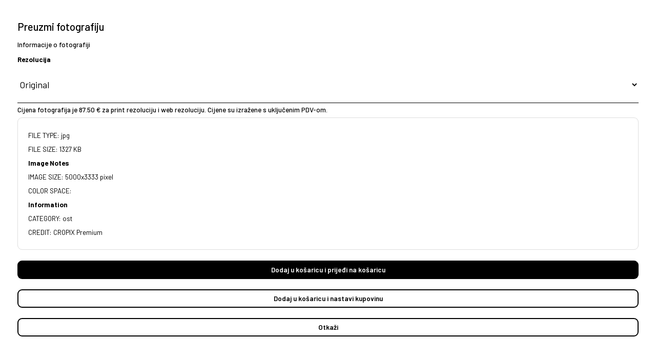

--- FILE ---
content_type: text/html; charset=UTF-8
request_url: https://cropix.hr/modal-fotografija.php?mediaID=2360665
body_size: 979
content:
	
<!doctype html>
<html lang="hr" class="modalHtml">
<head>
<link rel="stylesheet" href=/assets/css/style.css?ver=693">
<link rel="preconnect" href="https://fonts.googleapis.com">
<link rel="preconnect" href="https://fonts.gstatic.com" crossorigin>
<link href="https://fonts.googleapis.com/css2?family=Barlow:wght@300;400;500;600;700&display=swap" rel="stylesheet">

<script type="text/javascript" src="/assets/js/jquery.js"></script>
<script type="text/javascript" src="/assets/js/plugins.js?ver=463"></script>
<!--[if lt IE 9]>
<script src="//html5shiv.googlecode.com/svn/trunk/html5.js"></script>
<![endif]-->
</head>
	        <body class="modalBody">

            <div class="modalInner">
                <div class="downloadFirst">
                    <h3>Preuzmi fotografiju</h3>
                    
                    <h5>Informacije o fotografiji</h5>
                    
                    <strong>Rezolucija</strong>
                    
                    <select id="web" name="web">
                        <option value="N">
                            Original
                        </option>
                        <option value="Y">
                            WEB (1500px)
                        </option>
                    </select>
                    <br>
                    <div style="margin-top:5px">
                                            <h5>Cijena fotografija je 87.50 € za print rezoluciju i web rezoluciju. Cijene su izražene s uključenim PDV-om.</h5>
                                            </div>
                    <p class="border">
                        <span>FILE TYPE: jpg</span>
                        <span>FILE SIZE: 1327 KB</span>
                        
                        <span><strong>Image Notes</strong></span>
                        <span>IMAGE SIZE: 5000x3333 pixel</span>
                        <span>COLOR SPACE: </span>
                        
                        <span><strong>Information</strong></span>
                        <span>CATEGORY: ost</span>                        <span>CREDIT: CROPIX Premium</span>                    </p>
                                            <a href="#" onclick="ajax_add_to_cart_media('2360665',document.getElementById('web').value);parent.document.location='kosarica.php'" class="btnKosarica">Dodaj u košaricu i prijeđi na košaricu</a><!-- sakriti registriranom korisniku -->

                        <a href="#" onclick="ajax_add_to_cart_media('2360665',document.getElementById('web').value);parent.document.location='foto.php?mediaID=2360665&gid=184912'" class="btnDodaj">Dodaj u košaricu i nastavi kupovinu</a><!-- sakriti registriranom korisniku -->
                        
                    <a href="#" onclick="parent.document.location='foto.php?mediaID=2360665&gid=184912'" class="btnOtkazi">Otkaži</a>
                </div>
                    
                <div class="downloadSecond">
                    <div class="hvala">
                        <div class="hvalaInner">
                            <img src="/assets/img/check.svg" alt="hvala" />
                            <h4>Hvala vam!</h4>
                        </div>
                    </div>
                    
                    <a href="#" onclick="parent.document.location='profil.php'" class="btnPovijest">Povijest preuzimanja</a>
                    
                    <a href="#" class="btnZatvori" onclick="parent.document.location='foto.php?mediaID=2360665&gid=184912'">Zatvori</a>
                </div>
            </div>

        <script type="text/javascript" src="/assets/js/jquery.js"></script>
        <script type="text/javascript" src="/assets/js/functions.js"></script>

        </body>
        </html>

--- FILE ---
content_type: text/javascript
request_url: https://cropix.hr/assets/js/plugins.js?ver=463
body_size: 9768
content:
/*
* plugins.js
*/

var ddPlugins = {
	touch: false
};
if ("ontouchstart" in document.documentElement){ddPlugins.touch = true;}

//cookies
(function ($) { $.cookies = function (action, name, value, days) { var set = function (e, t, n) { if (n) { var r = new Date(); r.setTime(r.getTime() + n * 24 * 60 * 60 * 1e3); var i = "; expires=" + r.toGMTString(); } else { var i = ""; } document.cookie = e + "=" + t + i + "; path=/"; }; var get = function (e) { var e = e + "="; var t = document.cookie.split(";"); for (var n = 0; n < t.length; n++) { var r = t[n]; while (r.charAt(0) == " ") r = r.substring(1, r.length); if (r.indexOf(e) == 0) return r.substring(e.length, r.length); } return null; }; var remove = function (e) { set(e, "", -1); }; if (action) { eval(action + '("' + name + '","' + value + '","' + days + '")'); } }; })(jQuery);
//url parameters
(function(e){e.urlparams=function(e){var t=[];var n=function(e){var n=window.location.href.slice(window.location.href.indexOf("?")+1).split("&");for(var r=0;r<n.length;r++){param=n[r].split("=");t.push(param[0]);t[param[0]]=param[1]}return t};return n()[e]}})(jQuery);
//external
(function (e) { e.external = function () { var t = window.location.hostname; t = t.replace("www.", "").toLowerCase(); e("a").each(function () { var n = e(this).attr("href"); n = n ? n.toLowerCase() : ""; if (n.indexOf("http://") != -1 && n.indexOf(t) == -1) { e(this).attr("target", "_blank"); e(this).addClass("external"); } }); }; })(jQuery);
// showhide
(function(e){e.fn.showhide=function(t){var n={on:"over",target:"",relation:"",classname:"over",effect:"fade",speed:250,single:true};var t=e.extend(n,t);var r=[];var i=function(n,r){e(n).addClass(t.classname);if(t.effect=="fade"){e(r).fadeIn(t.speed,"jump")}else{e(r).slideDown(t.speed,"jump")}};var s=function(n,r){e(n).removeClass(t.classname);if(t.effect=="fade"){e(r).fadeOut(t.speed,"jump")}else{e(r).slideUp(t.speed,"jump")}};var o=function(n){var r;switch(t.relation){case"child":r=e(n).children(t.target);break;case"parent":r=e(n).parent().find(t.target);break;case"sibling":r=e(n).siblings(t.target);break;case"descendant":r=e(n).find(t.target);break;default:r=t.target}return r};return this.each(function(){var n=this;var u=o(this);r.push([n,u]);if(t.on=="over"){e(n).hover(function(e){i(this,u)},function(e){s(this,u)})}else{e(n).click(function(o){o.preventDefault();if(e(u).is(":visible")){s(this,u)}else{if(t.single){e(r).each(function(e){if(n!=r[e][0])s(r[e][0],r[e][1])})}i(this,u)}})}})}})(jQuery);
// menu
(function(e){e.menu=function(t){var n={origin:"#menu",id:"menu_touch",collapsed:"collapsed",expanded:"expanded"};var t=e.extend(n,t);var r=e(t.origin);var i=e('<nav id="'+t.id+'" />').html(r.html());var s=e(i).find("ul:first");var o=e(s).find("li");var u=e("<span id='toggle_menu'><span class='menu_icon'></span></span>").prependTo(i)
.click(function(){if(e(s).is(":visible")){e(s).hide(),e(this).addClass("ddnav_noactive").removeClass("ddnav_active")}else{e(s).show(),e(this).addClass("ddnav_active").removeClass("ddnav_noactive")}});var a=function(){var n=e(t.origin).is(":visible");if(!n){if(e("#"+t.id).length<1)e(i).prependTo("body");i.show()}else{i.hide()}};a();e(window).resize(function(){a()});o.each(function(){if(e(this).children("ul").length>0){var n=e(this).children("ul");var r=e('<span class="'+t.collapsed+'" />').prependTo(this).click(function(){if(e(n).is(":visible")){e(n).hide();e(this).addClass(t.collapsed).removeClass(t.expanded)}else{e(n).show();e(this).addClass(t.expanded).removeClass(t.collapsed)}})}})}})(jQuery);
// modal
(function(e){ddPlugins.modal={outer:{},adjust:function(){},close:function(){}};e.fn.modal=function(t){var n={id:"modal",preloader:"preloader",loading:"Loading...",error:"There has been a problem with your request, please click outside this window to close it.",width:0,height:0,closetext:"",caption:"",preserve:true,flash:"flash",onopen:function(){},onclose:function(){}};var t=e.extend(n,t);var r,i;var s,o,u,a;var f,l,c,h;var p,d;var v=function(){ddPlugins.modal.close();s=e(window).width();o=e(document).height();wh=e(window).height();u=e(window).width()/2;a=e(window).height()/2;f=e('<div id="'+t.id+'"></div>').appendTo("body").css({width:s,height:o,position:"absolute",top:"0",left:"0","z-index":"1000000"}).click(function(){b()});l=e('<div id="'+t.id+'_content"></div>').appendTo("body").css({visibility:"hidden",position:"absolute",top:"-10000px",left:"-10000px"});c=e('<div id="'+t.id+'_inner"></div>').appendTo(l).css({overflow:"hidden",height:"100%"});if(t.caption!=""){h=e('<div id="'+t.id+'_caption">'+t.caption+"</div>").appendTo(l)}closer=e('<small id="'+t.id+'_close">'+t.closetext+"</small>").appendTo(l).click(function(){b()});ddPlugins.modal.outer=l;ddPlugins.modal.close=function(){b()};ddPlugins.modal.adjust=function(){m()}};var m=function(){var n=60;if(t.width!=0){e(l).width(t.width)}if(e(l).width()>s-n){e(l).width(s-n);if(i!="iframe")e(c).css("overflow-x","auto")}if(t.height!=0){e(l).height(t.height)}if(e(l).height()>wh-n){e(l).height(wh-n);if(i!="iframe")e(c).css("overflow-y","auto");e(c).height(e(c).height()-e(h).outerHeight())}g()};var g=function(){var t=u-e(l).outerWidth()/2;var n=a-e(l).outerHeight()/2;e(l).css({left:t,top:n})};var y=function(){t.onopen();m();e(l).css({"text-align":"left","float":"left",position:"fixed","z-index":"1000001",visibility:"visible",display:"none"}).fadeIn("fast")};var b=function(){if(t.preserve)e(r).appendTo(p).css("display",d);e(f).remove();e(l).remove();t.onclose()};return this.each(function(){r=this;i=r.tagName.toLowerCase();if(i=="a"){e(r).modallinks(t)}else{if(t.preserve){p=e(r).parent();d=e(r).css("display")}v();e(r).appendTo(c).show();if(i=="img")e(c).find("img").css({display:"block",height:"auto",width:"100%"});y()}})}})(jQuery);
(function(e){e.fn.modallinks=function(t){var n={id:"modal",preloader:"preloader",loading:"Loading...",error:"There has been a problem with your request, please click outside this window to close it.",width:0,height:0,closetext:"",caption:"",opacity:.5,preserve:true,flash:"flash",onopen:function(){},onclose:function(){}};var t=e.extend(n,t);var r=false;var i=function(n){var r,i;var c,h,p;s();r=e(n).attr("href");i=o(r);p=t.caption!=""?t.caption:e(n).attr("title");c=e(n).attr("data-width");h=e(n).attr("data-height");t.caption=p!=""?p:"";t.width=c!=""?c:t.width>0?t.width:0;t.height=h!=""?h:t.height>0?t.height:0;if(e(n).hasClass(t.flash)){f(r)}else{if(r.substring(0,1)=="#"){u(r)}else if(i==".jpg"||i==".jpeg"||i==".gif"||i==".png"||i==".bmp"){a(r)}else{l(r)}}};var s=function(n){ddPlugins.modal.close();e('<div id="'+t.preloader+'">'+t.loading+"</div>").modal()};var o=function(e){return e.substr(e.lastIndexOf(".")).toLowerCase()};var u=function(t){var n=e(t);r=true;c(n)};var a=function(t){var n=new Image;n.src=t+"?"+(new Date).getTime()+" ="+(new Date).getTime();e(n).error(function(){h()});n.onload=function(){c(n);n.onload=function(){}}};var f=function(e){var t='<object width="100%" height="100%"><param name="allowfullscreen" value="true" /><param name="allowscriptaccess" value="always" /><param name="movie" value="'+e+'" /><embed src="'+e+'" type="application/x-shockwave-flash" allowfullscreen="true" allowscriptaccess="always" width="100%" height="100%"></embed></object>';c(t)};var l=function(e){var t='<iframe frameborder="0" scrolling="auto" style="width:100%;height:100%" src="'+e+'" />';c(t)};var c=function(n){ddPlugins.modal.close();e(n).modal(t)};var h=function(n){ddPlugins.modal.close();e("<div>"+t.error+"</div>").modal()};return this.click(function(e){e.preventDefault();i(this)})}})(jQuery);
(function(e){e.fn.gallery=function(t){var n={id:"modal",preloader:"preloader",loading:"Loading...",error:"There has been a problem with your request.",width:0,height:0,closetext:"",caption:"",opacity:.5,preserve:true,flash:"flash",onopen:function(){},onclose:function(){},next:"",prev:""};var t=e.extend(n,t);var r=this;var i=e(r).length;var s=function(n){var s=e(r).index(n);var o=e('<span class="controls"></span>').appendTo(ddPlugins.modal.outer);if(s>0){var u=e(r).get(s-1);e('<small class="prev">'+t.prev+"</small>").appendTo(o).click(function(){ddPlugins.modal.close();e(u).trigger("click")})}if(s<i-1){var a=e(r).get(s+1);e('<small class="next">'+t.next+"</small>").appendTo(o).click(function(){ddPlugins.modal.close();e(a).trigger("click")})}var f=e('<small class="counter">'+(s+1)+"/"+i+"</small>").appendTo(ddPlugins.modal.outer)};return e(this).each(function(){var n=this;t.onopen=function(){s(n)};e(this).modallinks(t)})}})(jQuery);
// dd modal košarica
(function(e){ddPlugins.ddmodal={outer:{},adjust:function(){},close:function(){}};e.fn.ddmodal=function(t){var n={id:"ddmodal",preloader:"preloader",loading:"Loading...",error:"There has been a problem with your request, please click outside this window to close it.",width:0,height:0,closetext:"",caption:"",preserve:true,flash:"flash",onopen:function(){},onclose:function(){}};var t=e.extend(n,t);var r,i;var s,o,u,a;var f,l,c,h;var p,d;var v=function(){ddPlugins.ddmodal.close();s=e(window).width();o=e(document).height();wh=e(window).height();u=e(window).width()/2;a=e(window).height()/2;f=e('<div id="'+t.id+'"></div>').appendTo("body").css({width:s,height:o,position:"absolute",top:"0",left:"0","z-index":"1000000"}).click(function(){b()});l=e('<div id="'+t.id+'_content"></div>').appendTo("body").css({visibility:"hidden",position:"absolute",top:"-10000px",left:"-10000px"});c=e('<div id="'+t.id+'_inner"></div>').appendTo(l).css({overflow:"hidden",height:"100%"});if(t.caption!=""){h=e('<div id="'+t.id+'_caption">'+t.caption+"</div>").appendTo(l)}closer=e('<small id="'+t.id+'_close">'+t.closetext+"</small>").appendTo(l).click(function(){b()});ddPlugins.ddmodal.outer=l;ddPlugins.ddmodal.close=function(){b()};ddPlugins.ddmodal.adjust=function(){m()}};var m=function(){var n=60;if(t.width!=0){e(l).width(t.width)}if(e(l).width()>s-n){e(l).width(s-n);if(i!="iframe")e(c).css("overflow-x","auto")}if(t.height!=0){e(l).height(t.height)}if(e(l).height()>wh-n){e(l).height(wh-n);if(i!="iframe")e(c).css("overflow-y","auto");e(c).height(e(c).height()-e(h).outerHeight())}g()};var g=function(){var t=u-e(l).outerWidth()/2;var n=a-e(l).outerHeight()/2;e(l).css({left:t,top:n})};var y=function(){t.onopen();m();e(l).css({"text-align":"left","float":"left",position:"fixed","z-index":"1000001",visibility:"visible",display:"none"}).fadeIn("fast")};var b=function(){if(t.preserve)e(r).appendTo(p).css("display",d);e(f).remove();e(l).remove();t.onclose()};return this.each(function(){r=this;i=r.tagName.toLowerCase();if(i=="a"){e(r).ddmodallinks(t)}else{if(t.preserve){p=e(r).parent();d=e(r).css("display")}v();e(r).appendTo(c).show();if(i=="img")e(c).find("img").css({display:"block",height:"auto",width:"100%"});y()}})}})(jQuery);
(function(e){e.fn.ddmodallinks=function(t){var n={id:"ddmodal",preloader:"preloader",loading:"Loading...",error:"There has been a problem with your request, please click outside this window to close it.",width:0,height:0,closetext:"",caption:"",opacity:.5,preserve:true,flash:"flash",onopen:function(){},onclose:function(){}};var t=e.extend(n,t);var r=false;var i=function(n){var r,i;var c,h,p;s();r=e(n).attr("href");i=o(r);p=t.caption!=""?t.caption:e(n).attr("title");c=e(n).attr("data-width");h=e(n).attr("data-height");t.caption=p!=""?p:"";t.width=c!=""?c:t.width>0?t.width:0;t.height=h!=""?h:t.height>0?t.height:0;if(e(n).hasClass(t.flash)){f(r)}else{if(r.substring(0,1)=="#"){u(r)}else if(i==".jpg"||i==".jpeg"||i==".gif"||i==".png"||i==".bmp"){a(r)}else{l(r)}}};var s=function(n){ddPlugins.ddmodal.close();e('<div id="'+t.preloader+'">'+t.loading+"</div>").ddmodal()};var o=function(e){return e.substr(e.lastIndexOf(".")).toLowerCase()};var u=function(t){var n=e(t);r=true;c(n)};var a=function(t){var n=new Image;n.src=t+"?"+(new Date).getTime()+" ="+(new Date).getTime();e(n).error(function(){h()});n.onload=function(){c(n);n.onload=function(){}}};var f=function(e){var t='<object width="100%" height="100%"><param name="allowfullscreen" value="true" /><param name="allowscriptaccess" value="always" /><param name="movie" value="'+e+'" /><embed src="'+e+'" type="application/x-shockwave-flash" allowfullscreen="true" allowscriptaccess="always" width="100%" height="100%"></embed></object>';c(t)};var l=function(e){var t='<iframe frameborder="0" scrolling="auto" style="width:100%;height:100%" src="'+e+'" />';c(t)};var c=function(n){ddPlugins.ddmodal.close();e(n).ddmodal(t)};var h=function(n){ddPlugins.ddmodal.close();e("<div>"+t.error+"</div>").ddmodal()};return this.click(function(e){e.preventDefault();i(this)})}})(jQuery);
(function(e){e.fn.gallery=function(t){var n={id:"ddmodal",preloader:"preloader",loading:"Loading...",error:"There has been a problem with your request.",width:0,height:0,closetext:"",caption:"",opacity:.5,preserve:true,flash:"flash",onopen:function(){},onclose:function(){},next:"",prev:""};var t=e.extend(n,t);var r=this;var i=e(r).length;var s=function(n){var s=e(r).index(n);var o=e('<span class="controls"></span>').appendTo(ddPlugins.ddmodal.outer);if(s>0){var u=e(r).get(s-1);e('<small class="prev">'+t.prev+"</small>").appendTo(o).click(function(){ddPlugins.ddmodal.close();e(u).trigger("click")})}if(s<i-1){var a=e(r).get(s+1);e('<small class="next">'+t.next+"</small>").appendTo(o).click(function(){ddPlugins.ddmodal.close();e(a).trigger("click")})}var f=e('<small class="counter">'+(s+1)+"/"+i+"</small>").appendTo(ddPlugins.ddmodal.outer)};return e(this).each(function(){var n=this;t.onopen=function(){s(n)};e(this).ddmodallinks(t)})}})(jQuery);
// user modal registration
(function(e){ddPlugins.usermodal={outer:{},adjust:function(){},close:function(){}};e.fn.usermodal=function(t){var n={id:"usermodal",preloader:"preloader",loading:"Loading...",error:"There has been a problem with your request, please click outside this window to close it.",width:0,height:0,closetext:"",caption:"",preserve:true,flash:"flash",onopen:function(){},onclose:function(){}};var t=e.extend(n,t);var r,i;var s,o,u,a;var f,l,c,h;var p,d;var v=function(){ddPlugins.usermodal.close();s=e(window).width();o=e(document).height();wh=e(window).height();u=e(window).width()/2;a=e(window).height()/2;f=e('<div id="'+t.id+'"></div>').appendTo("body").css({width:s,height:o,position:"absolute",top:"0",left:"0","z-index":"1000000"}).click(function(){b()});l=e('<div id="'+t.id+'_content"></div>').appendTo("body").css({visibility:"hidden",position:"absolute",top:"-10000px",left:"-10000px"});c=e('<div id="'+t.id+'_inner"></div>').appendTo(l).css({overflow:"hidden",height:"100%"});if(t.caption!=""){h=e('<div id="'+t.id+'_caption">'+t.caption+"</div>").appendTo(l)}closer=e('<small id="'+t.id+'_close">'+t.closetext+"</small>").appendTo(l).click(function(){b()});ddPlugins.usermodal.outer=l;ddPlugins.usermodal.close=function(){b()};ddPlugins.usermodal.adjust=function(){m()}};var m=function(){var n=60;if(t.width!=0){e(l).width(t.width)}if(e(l).width()>s-n){e(l).width(s-n);if(i!="iframe")e(c).css("overflow-x","auto")}if(t.height!=0){e(l).height(t.height)}if(e(l).height()>wh-n){e(l).height(wh-n);if(i!="iframe")e(c).css("overflow-y","auto");e(c).height(e(c).height()-e(h).outerHeight())}g()};var g=function(){var t=u-e(l).outerWidth()/2;var n=a-e(l).outerHeight()/2;e(l).css({left:t,top:n})};var y=function(){t.onopen();m();e(l).css({"text-align":"left","float":"left",position:"fixed","z-index":"1000001",visibility:"visible",display:"none"}).fadeIn("fast")};var b=function(){if(t.preserve)e(r).appendTo(p).css("display",d);e(f).remove();e(l).remove();t.onclose()};return this.each(function(){r=this;i=r.tagName.toLowerCase();if(i=="a"){e(r).usermodallinks(t)}else{if(t.preserve){p=e(r).parent();d=e(r).css("display")}v();e(r).appendTo(c).show();if(i=="img")e(c).find("img").css({display:"block",height:"auto",width:"100%"});y()}})}})(jQuery);
(function(e){e.fn.usermodallinks=function(t){var n={id:"usermodal",preloader:"preloader",loading:"Loading...",error:"There has been a problem with your request, please click outside this window to close it.",width:0,height:0,closetext:"",caption:"",opacity:.5,preserve:true,flash:"flash",onopen:function(){},onclose:function(){}};var t=e.extend(n,t);var r=false;var i=function(n){var r,i;var c,h,p;s();r=e(n).attr("href");i=o(r);p=t.caption!=""?t.caption:e(n).attr("title");c=e(n).attr("data-width");h=e(n).attr("data-height");t.caption=p!=""?p:"";t.width=c!=""?c:t.width>0?t.width:0;t.height=h!=""?h:t.height>0?t.height:0;if(e(n).hasClass(t.flash)){f(r)}else{if(r.substring(0,1)=="#"){u(r)}else if(i==".jpg"||i==".jpeg"||i==".gif"||i==".png"||i==".bmp"){a(r)}else{l(r)}}};var s=function(n){ddPlugins.usermodal.close();e('<div id="'+t.preloader+'">'+t.loading+"</div>").usermodal()};var o=function(e){return e.substr(e.lastIndexOf(".")).toLowerCase()};var u=function(t){var n=e(t);r=true;c(n)};var a=function(t){var n=new Image;n.src=t+"?"+(new Date).getTime()+" ="+(new Date).getTime();e(n).error(function(){h()});n.onload=function(){c(n);n.onload=function(){}}};var f=function(e){var t='<object width="100%" height="100%"><param name="allowfullscreen" value="true" /><param name="allowscriptaccess" value="always" /><param name="movie" value="'+e+'" /><embed src="'+e+'" type="application/x-shockwave-flash" allowfullscreen="true" allowscriptaccess="always" width="100%" height="100%"></embed></object>';c(t)};var l=function(e){var t='<iframe frameborder="0" scrolling="auto" style="width:100%;height:100%" src="'+e+'" />';c(t)};var c=function(n){ddPlugins.usermodal.close();e(n).usermodal(t)};var h=function(n){ddPlugins.usermodal.close();e("<div>"+t.error+"</div>").usermodal()};return this.click(function(e){e.preventDefault();i(this)})}})(jQuery);
(function(e){e.fn.gallery=function(t){var n={id:"usermodal",preloader:"preloader",loading:"Loading...",error:"There has been a problem with your request.",width:0,height:0,closetext:"",caption:"",opacity:.5,preserve:true,flash:"flash",onopen:function(){},onclose:function(){},next:"",prev:""};var t=e.extend(n,t);var r=this;var i=e(r).length;var s=function(n){var s=e(r).index(n);var o=e('<span class="controls"></span>').appendTo(ddPlugins.usermodal.outer);if(s>0){var u=e(r).get(s-1);e('<small class="prev">'+t.prev+"</small>").appendTo(o).click(function(){ddPlugins.usermodal.close();e(u).trigger("click")})}if(s<i-1){var a=e(r).get(s+1);e('<small class="next">'+t.next+"</small>").appendTo(o).click(function(){ddPlugins.usermodal.close();e(a).trigger("click")})}var f=e('<small class="counter">'+(s+1)+"/"+i+"</small>").appendTo(ddPlugins.usermodal.outer)};return e(this).each(function(){var n=this;t.onopen=function(){s(n)};e(this).usermodallinks(t)})}})(jQuery);
// user modal login
(function(e){ddPlugins.usermodalLogin={outer:{},adjust:function(){},close:function(){}};e.fn.usermodalLogin=function(t){var n={id:"usermodalLogin",preloader:"preloader",loading:"Loading...",error:"There has been a problem with your request, please click outside this window to close it.",width:0,height:0,closetext:"",caption:"",preserve:true,flash:"flash",onopen:function(){},onclose:function(){}};var t=e.extend(n,t);var r,i;var s,o,u,a;var f,l,c,h;var p,d;var v=function(){ddPlugins.usermodalLogin.close();s=e(window).width();o=e(document).height();wh=e(window).height();u=e(window).width()/2;a=e(window).height()/2;f=e('<div id="'+t.id+'"></div>').appendTo("body").css({width:s,height:o,position:"absolute",top:"0",left:"0","z-index":"1000000"}).click(function(){b()});l=e('<div id="'+t.id+'_content"></div>').appendTo("body").css({visibility:"hidden",position:"absolute",top:"-10000px",left:"-10000px"});c=e('<div id="'+t.id+'_inner"></div>').appendTo(l).css({overflow:"hidden",height:"100%"});if(t.caption!=""){h=e('<div id="'+t.id+'_caption">'+t.caption+"</div>").appendTo(l)}closer=e('<small id="'+t.id+'_close">'+t.closetext+"</small>").appendTo(l).click(function(){b()});ddPlugins.usermodalLogin.outer=l;ddPlugins.usermodalLogin.close=function(){b()};ddPlugins.usermodalLogin.adjust=function(){m()}};var m=function(){var n=60;if(t.width!=0){e(l).width(t.width)}if(e(l).width()>s-n){e(l).width(s-n);if(i!="iframe")e(c).css("overflow-x","auto")}if(t.height!=0){e(l).height(t.height)}if(e(l).height()>wh-n){e(l).height(wh-n);if(i!="iframe")e(c).css("overflow-y","auto");e(c).height(e(c).height()-e(h).outerHeight())}g()};var g=function(){var t=u-e(l).outerWidth()/2;var n=a-e(l).outerHeight()/2;e(l).css({left:t,top:n})};var y=function(){t.onopen();m();e(l).css({"text-align":"left","float":"left",position:"fixed","z-index":"1000001",visibility:"visible",display:"none"}).fadeIn("fast")};var b=function(){if(t.preserve)e(r).appendTo(p).css("display",d);e(f).remove();e(l).remove();t.onclose()};return this.each(function(){r=this;i=r.tagName.toLowerCase();if(i=="a"){e(r).usermodalLoginlinks(t)}else{if(t.preserve){p=e(r).parent();d=e(r).css("display")}v();e(r).appendTo(c).show();if(i=="img")e(c).find("img").css({display:"block",height:"auto",width:"100%"});y()}})}})(jQuery);
(function(e){e.fn.usermodalLoginlinks=function(t){var n={id:"usermodalLogin",preloader:"preloader",loading:"Loading...",error:"There has been a problem with your request, please click outside this window to close it.",width:0,height:0,closetext:"",caption:"",opacity:.5,preserve:true,flash:"flash",onopen:function(){},onclose:function(){}};var t=e.extend(n,t);var r=false;var i=function(n){var r,i;var c,h,p;s();r=e(n).attr("href");i=o(r);p=t.caption!=""?t.caption:e(n).attr("title");c=e(n).attr("data-width");h=e(n).attr("data-height");t.caption=p!=""?p:"";t.width=c!=""?c:t.width>0?t.width:0;t.height=h!=""?h:t.height>0?t.height:0;if(e(n).hasClass(t.flash)){f(r)}else{if(r.substring(0,1)=="#"){u(r)}else if(i==".jpg"||i==".jpeg"||i==".gif"||i==".png"||i==".bmp"){a(r)}else{l(r)}}};var s=function(n){ddPlugins.usermodalLogin.close();e('<div id="'+t.preloader+'">'+t.loading+"</div>").usermodalLogin()};var o=function(e){return e.substr(e.lastIndexOf(".")).toLowerCase()};var u=function(t){var n=e(t);r=true;c(n)};var a=function(t){var n=new Image;n.src=t+"?"+(new Date).getTime()+" ="+(new Date).getTime();e(n).error(function(){h()});n.onload=function(){c(n);n.onload=function(){}}};var f=function(e){var t='<object width="100%" height="100%"><param name="allowfullscreen" value="true" /><param name="allowscriptaccess" value="always" /><param name="movie" value="'+e+'" /><embed src="'+e+'" type="application/x-shockwave-flash" allowfullscreen="true" allowscriptaccess="always" width="100%" height="100%"></embed></object>';c(t)};var l=function(e){var t='<iframe frameborder="0" scrolling="auto" style="width:100%;height:100%" src="'+e+'" />';c(t)};var c=function(n){ddPlugins.usermodalLogin.close();e(n).usermodalLogin(t)};var h=function(n){ddPlugins.usermodalLogin.close();e("<div>"+t.error+"</div>").usermodalLogin()};return this.click(function(e){e.preventDefault();i(this)})}})(jQuery);
(function(e){e.fn.gallery=function(t){var n={id:"usermodalLogin",preloader:"preloader",loading:"Loading...",error:"There has been a problem with your request.",width:0,height:0,closetext:"",caption:"",opacity:.5,preserve:true,flash:"flash",onopen:function(){},onclose:function(){},next:"",prev:""};var t=e.extend(n,t);var r=this;var i=e(r).length;var s=function(n){var s=e(r).index(n);var o=e('<span class="controls"></span>').appendTo(ddPlugins.usermodalLogin.outer);if(s>0){var u=e(r).get(s-1);e('<small class="prev">'+t.prev+"</small>").appendTo(o).click(function(){ddPlugins.usermodalLogin.close();e(u).trigger("click")})}if(s<i-1){var a=e(r).get(s+1);e('<small class="next">'+t.next+"</small>").appendTo(o).click(function(){ddPlugins.usermodalLogin.close();e(a).trigger("click")})}var f=e('<small class="counter">'+(s+1)+"/"+i+"</small>").appendTo(ddPlugins.usermodalLogin.outer)};return e(this).each(function(){var n=this;t.onopen=function(){s(n)};e(this).usermodalLoginlinks(t)})}})(jQuery);
// video modal
"use strict";var _typeof="function"==typeof Symbol&&"symbol"==typeof Symbol.iterator?function(t){return typeof t}:function(t){return t&&"function"==typeof Symbol&&t.constructor===Symbol&&t!==Symbol.prototype?"symbol":typeof t};!function(t){"function"==typeof define&&define.amd?define(["jquery"],t):"object"===("undefined"==typeof exports?"undefined":_typeof(exports))?module.exports=t(require("jquery")):t(jQuery)}(function(t){function o(t){var o="";for(var e in t)t.hasOwnProperty(e)&&null!==t[e]&&(o+=e+"="+t[e]+"&");return o.substr(0,o.length-1)}function e(t,e){return"https://www.youtube.com/embed/"+e+"?"+o(t)}function l(t,e){return"https://player.vimeo.com/video/"+e+"?"+o(t)}function i(t,o){return"youtube"===t.channel?e(t.youtube,o):"vimeo"===t.channel?l(t.vimeo,o):void 0}function n(t){var o=t.split(":"),e=Number(o[0]);return 100*Number(o[1])/e+"%"}function a(t,o){var e=i(t,o),l=n(t.ratio);return'\n\t\t\t\t\t<div class="'+t.classNames.modalVideo+'" tabindex="-1" role="dialog" aria-label="'+t.aria.openMessage+'">\n\t\t\t\t\t\t<div class="'+t.classNames.modalVideoBody+'">\n\t\t\t\t\t\t\t<div class="'+t.classNames.modalVideoInner+'">\n\t\t\t\t\t\t\t\t<div class="'+t.classNames.modalVideoIframeWrap+'" style="padding-bottom:'+l+'">\n\t\t\t\t\t\t\t\t\t<button class="'+t.classNames.modalVideoCloseBtn+' js-modal-video-dismiss-btn" aria-label="'+t.aria.dismissBtnMessage+"\"/>\n\t\t\t\t\t\t\t\t\t<iframe width='460' height='230' src=\""+e+"\" frameborder='0' allowfullscreen="+t.allowFullScreen+' tabindex="-1"/>\n\t\t\t\t\t\t\t\t</div>\n\t\t\t\t\t\t\t</div>\n\t\t\t\t\t\t</div>\n\t\t\t\t\t</div>\n\t\t\t'}var d={channel:"youtube",youtube:{autoplay:1,cc_load_policy:1,color:null,controls:1,disablekb:0,enablejsapi:0,end:null,fs:1,h1:null,iv_load_policy:1,list:null,listType:null,loop:0,modestbranding:null,origin:null,playlist:null,playsinline:null,rel:0,showinfo:1,start:0,wmode:"transparent",theme:"dark"},ratio:"16:9",vimeo:{api:!1,autopause:!0,autoplay:!0,byline:!0,callback:null,color:null,height:null,loop:!1,maxheight:null,maxwidth:null,player_id:null,portrait:!0,title:!0,width:null,xhtml:!1},allowFullScreen:!0,animationSpeed:300,classNames:{modalVideo:"modal-video",modalVideoClose:"modal-video-close",modalVideoBody:"modal-video-body",modalVideoInner:"modal-video-inner",modalVideoIframeWrap:"modal-video-movie-wrap",modalVideoCloseBtn:"modal-video-close-btn"},aria:{openMessage:"You just openned the modal video",dismissBtnMessage:"Close the modal by clicking here"}};t.fn.modalVideo=function(o){o=t.extend({},d,o),t(this).each(function(){t(this).data("video-id")||t(this).data("video-id",o.videoId)}),t(this).click(function(){var e=t(this),l=e.data("video-id"),i=a(o,l),n=t(i),d=n.find(".js-modal-video-dismiss-btn"),s=o.animationSpeed;t("body").append(n),n.focus(),n.on("click",function(){var l=t(this);l.addClass(o.classNames.modalVideoClose),l.off("click"),l.off("keydown"),d.off("click"),setTimeout(function(){l.remove(),e.focus()},s)}),d.on("click",function(){n.trigger("click")}),n.on("keydown",function(t){9===t.which&&(t.preventDefault(),n.is(":focus")?d.focus():(n.attr("aria-label",""),n.focus()))})})}});
//Lightbox v2.8.1 by Lokesh Dhakar | http://lokeshdhakar.com/projects/lightbox2/ | Copyright 2007, 2015 Lokesh Dhakar
//Released under the MIT license | https://github.com/lokesh/lightbox2/blob/master/LICENSE
!function(a,b){"function"==typeof define&&define.amd?define(["jquery"],b):"object"==typeof exports?module.exports=b(require("jquery")):a.lightbox=b(a.jQuery)}(this,function(a){function b(b){this.album=[],this.currentImageIndex=void 0,this.init(),this.options=a.extend({},this.constructor.defaults),this.option(b)}return b.defaults={albumLabel:"%1 / %2",alwaysShowNavOnTouchDevices:!1,fadeDuration:300,fitImagesInViewport:!0,positionFromTop:80,resizeDuration:500,showImageNumberLabel:!0,wrapAround:!1},b.prototype.option=function(b){a.extend(this.options,b)},b.prototype.imageCountLabel=function(a,b){return this.options.albumLabel.replace(/%1/g,a).replace(/%2/g,b)},b.prototype.init=function(){this.enable(),this.build()},b.prototype.enable=function(){var b=this;a("body").on("click","a[rel^=lightbox], area[rel^=lightbox], a[data-lightbox], area[data-lightbox]",function(c){return b.start(a(c.currentTarget)),!1})},b.prototype.build=function(){var b=this;a('<div id="lightboxOverlay" class="lightboxOverlay"></div><div id="lightbox" class="lightbox"><div class="lb-outerContainer"><div class="lb-container"><img class="lb-image" src="[data-uri]" /><div class="lb-nav"><a class="lb-prev" href="" ></a><a class="lb-next" href="" ></a></div><div class="lb-loader"><a class="lb-cancel"></a></div></div></div><div class="lb-dataContainer"><div class="lb-data"><div class="lb-details"><span class="lb-caption"></span><span class="lb-number"></span></div><div class="lb-closeContainer"><a class="lb-close"></a></div></div></div></div>').appendTo(a("body")),this.$lightbox=a("#lightbox"),this.$overlay=a("#lightboxOverlay"),this.$outerContainer=this.$lightbox.find(".lb-outerContainer"),this.$container=this.$lightbox.find(".lb-container"),this.containerTopPadding=parseInt(this.$container.css("padding-top"),10),this.containerRightPadding=parseInt(this.$container.css("padding-right"),10),this.containerBottomPadding=parseInt(this.$container.css("padding-bottom"),10),this.containerLeftPadding=parseInt(this.$container.css("padding-left"),10),this.$overlay.hide().on("click",function(){return b.end(),!1}),this.$lightbox.hide().on("click",function(c){return"lightbox"===a(c.target).attr("id")&&b.end(),!1}),this.$outerContainer.on("click",function(c){return"lightbox"===a(c.target).attr("id")&&b.end(),!1}),this.$lightbox.find(".lb-prev").on("click",function(){return 0===b.currentImageIndex?b.changeImage(b.album.length-1):b.changeImage(b.currentImageIndex-1),!1}),this.$lightbox.find(".lb-next").on("click",function(){return b.currentImageIndex===b.album.length-1?b.changeImage(0):b.changeImage(b.currentImageIndex+1),!1}),this.$lightbox.find(".lb-loader, .lb-close").on("click",function(){return b.end(),!1})},b.prototype.start=function(b){function c(a){d.album.push({link:a.attr("href"),title:a.attr("data-title")||a.attr("title")})}var d=this,e=a(window);e.on("resize",a.proxy(this.sizeOverlay,this)),a("select, object, embed").css({visibility:"hidden"}),this.sizeOverlay(),this.album=[];var f,g=0,h=b.attr("data-lightbox");if(h){f=a(b.prop("tagName")+'[data-lightbox="'+h+'"]');for(var i=0;i<f.length;i=++i)c(a(f[i])),f[i]===b[0]&&(g=i)}else if("lightbox"===b.attr("rel"))c(b);else{f=a(b.prop("tagName")+'[rel="'+b.attr("rel")+'"]');for(var j=0;j<f.length;j=++j)c(a(f[j])),f[j]===b[0]&&(g=j)}var k=e.scrollTop()+this.options.positionFromTop,l=e.scrollLeft();this.$lightbox.css({top:k+"px",left:l+"px"}).fadeIn(this.options.fadeDuration),this.changeImage(g)},b.prototype.changeImage=function(b){var c=this;this.disableKeyboardNav();var d=this.$lightbox.find(".lb-image");this.$overlay.fadeIn(this.options.fadeDuration),a(".lb-loader").fadeIn("slow"),this.$lightbox.find(".lb-image, .lb-nav, .lb-prev, .lb-next, .lb-dataContainer, .lb-numbers, .lb-caption").hide(),this.$outerContainer.addClass("animating");var e=new Image;e.onload=function(){var f,g,h,i,j,k,l;d.attr("src",c.album[b].link),f=a(e),d.width(e.width),d.height(e.height),c.options.fitImagesInViewport&&(l=a(window).width(),k=a(window).height(),j=l-c.containerLeftPadding-c.containerRightPadding-20,i=k-c.containerTopPadding-c.containerBottomPadding-140,c.options.maxWidth&&c.options.maxWidth<j&&(j=c.options.maxWidth),c.options.maxHeight&&c.options.maxHeight<j&&(i=c.options.maxHeight),(e.width>j||e.height>i)&&(e.width/j>e.height/i?(h=j,g=parseInt(e.height/(e.width/h),10),d.width(h),d.height(g)):(g=i,h=parseInt(e.width/(e.height/g),10),d.width(h),d.height(g)))),c.sizeContainer(d.width(),d.height())},e.src=this.album[b].link,this.currentImageIndex=b},b.prototype.sizeOverlay=function(){this.$overlay.width(a(window).width()).height(a(document).height())},b.prototype.sizeContainer=function(a,b){function c(){d.$lightbox.find(".lb-dataContainer").width(g),d.$lightbox.find(".lb-prevLink").height(h),d.$lightbox.find(".lb-nextLink").height(h),d.showImage()}var d=this,e=this.$outerContainer.outerWidth(),f=this.$outerContainer.outerHeight(),g=a+this.containerLeftPadding+this.containerRightPadding,h=b+this.containerTopPadding+this.containerBottomPadding;e!==g||f!==h?this.$outerContainer.animate({width:g,height:h},this.options.resizeDuration,"swing",function(){c()}):c()},b.prototype.showImage=function(){this.$lightbox.find(".lb-loader").stop(!0).hide(),this.$lightbox.find(".lb-image").fadeIn("slow"),this.updateNav(),this.updateDetails(),this.preloadNeighboringImages(),this.enableKeyboardNav()},b.prototype.updateNav=function(){var a=!1;try{document.createEvent("TouchEvent"),a=this.options.alwaysShowNavOnTouchDevices?!0:!1}catch(b){}this.$lightbox.find(".lb-nav").show(),this.album.length>1&&(this.options.wrapAround?(a&&this.$lightbox.find(".lb-prev, .lb-next").css("opacity","1"),this.$lightbox.find(".lb-prev, .lb-next").show()):(this.currentImageIndex>0&&(this.$lightbox.find(".lb-prev").show(),a&&this.$lightbox.find(".lb-prev").css("opacity","1")),this.currentImageIndex<this.album.length-1&&(this.$lightbox.find(".lb-next").show(),a&&this.$lightbox.find(".lb-next").css("opacity","1"))))},b.prototype.updateDetails=function(){var b=this;if("undefined"!=typeof this.album[this.currentImageIndex].title&&""!==this.album[this.currentImageIndex].title&&this.$lightbox.find(".lb-caption").html(this.album[this.currentImageIndex].title).fadeIn("fast").find("a").on("click",function(b){void 0!==a(this).attr("target")?window.open(a(this).attr("href"),a(this).attr("target")):location.href=a(this).attr("href")}),this.album.length>1&&this.options.showImageNumberLabel){var c=this.imageCountLabel(this.currentImageIndex+1,this.album.length);this.$lightbox.find(".lb-number").text(c).fadeIn("fast")}else this.$lightbox.find(".lb-number").hide();this.$outerContainer.removeClass("animating"),this.$lightbox.find(".lb-dataContainer").fadeIn(this.options.resizeDuration,function(){return b.sizeOverlay()})},b.prototype.preloadNeighboringImages=function(){if(this.album.length>this.currentImageIndex+1){var a=new Image;a.src=this.album[this.currentImageIndex+1].link}if(this.currentImageIndex>0){var b=new Image;b.src=this.album[this.currentImageIndex-1].link}},b.prototype.enableKeyboardNav=function(){a(document).on("keyup.keyboard",a.proxy(this.keyboardAction,this))},b.prototype.disableKeyboardNav=function(){a(document).off(".keyboard")},b.prototype.keyboardAction=function(a){var b=27,c=37,d=39,e=a.keyCode,f=String.fromCharCode(e).toLowerCase();e===b||f.match(/x|o|c/)?this.end():"p"===f||e===c?0!==this.currentImageIndex?this.changeImage(this.currentImageIndex-1):this.options.wrapAround&&this.album.length>1&&this.changeImage(this.album.length-1):("n"===f||e===d)&&(this.currentImageIndex!==this.album.length-1?this.changeImage(this.currentImageIndex+1):this.options.wrapAround&&this.album.length>1&&this.changeImage(0))},b.prototype.end=function(){this.disableKeyboardNav(),a(window).off("resize",this.sizeOverlay),this.$lightbox.fadeOut(this.options.fadeDuration),this.$overlay.fadeOut(this.options.fadeDuration),a("select, object, embed").css({visibility:"visible"})},new b});
//validation (!!! POVEZANO SA .JUMP)
(function(e){e.fn.validation=function(t){var n={required:"required",email:"email",phone:"phone",url:"url",number:"number",err:"This is required",erremail:"Valid email address is required",errurl:"URL is required",errnumber:"Valid number is required",errphone:"Phone number is required",notvalid:"notvalid",onvalid:function(){},onnotvalid:function(){}};var t=e.extend(n,t);var r;var i=this;var s=function(n){if(e(n).val()==""){var r=e(n).attr("title");var i=r!=""&&r!=undefined?r:t.err;f(n,i)}};var o=function(n,r){var i,s;switch(r){case"url":i=/(ftp|http|https):\/\/(\w+:{0,1}\w*@)?(\S+)(:[0-9]+)?(\/|\/([\w#!:.?+=&%@!\-\/]))?/;s=t.errurl;break;case"number":var i=/^[0-9]+$/;s=t.errnumber;break;default:i=/^[^@]+@[^@]+.[a-z]{2,}$/;s=t.erremail}var o=e(n).val();if(o.search(i)==-1){var u=e(n).attr("title");var a=u!=""&&u!=undefined?u:s;f(n,a)}};var u=function(n,r){if(e(n).val()!=e(r).val()){var i=e(n).attr("title");var s=i!=""&&i!=undefined?i:t.err;f(n,s)}};var a=function(n){var r=e(i).find(":password."+t.required);var o=e(r).index(n);if(o!=0){return u(n,e(r).get(0))}else{return s(n)}};var f=function(n,i){e('<span class="error">'+i+"</span>").hide().insertAfter(n).fadeIn("fast");e(n).addClass(t.notvalid);r=false};return this.submit(function(){e(i).find(".error").remove();e(i).find("."+t.notvalid).removeClass(t.notvalid);r=true;e(i).find(":text."+t.required).each(function(){if(e(this).hasClass(t.email)){o(this,"email")}else if(e(this).hasClass(t.url)){o(this,"url")}else if(e(this).hasClass(t.number)){o(this,"number")}else if(e(this).hasClass(t.phone)){o(this,"phone")}else{s(this)}});e(i).find(":password."+t.required).each(function(){a(this)});e(i).find("textarea."+t.required).each(function(){s(this)});e(i).find("select."+t.required).each(function(){s(this)});e(i).find(":checkbox."+t.required).each(function(){if(!e(this).attr("checked")){var n=e(this).attr("title");var r=n!=""&&n!=undefined?n:t.err;f(this,r)}});if(r){t.onvalid()}else{t.onnotvalid()}return r})}})(jQuery);
// tooltip
(function(e){e.fn.tooltip=function(t){var n={xOffset:0,yOffset:0,duration:0,id:"tooltip","static":true,placement:"top",content:""};var t=e.extend(n,t);var r=function(n,r,i){var s=n.pageY-t.yOffset;var o=n.pageX+t.xOffset;var u=0;if(t.static){if(t.placement=="top"){s=e(r).offset().top-e(i).outerHeight()-2;o=e(r).offset().left+e(r).outerWidth()/2;u=e(i).outerWidth()/2*-1}else if(t.placement=="left"){s=e(r).offset().top+e(r).outerHeight()/2-e(i).outerHeight()/2;o=e(r).offset().left-e(i).outerWidth()-5;u=0}else if(t.placement=="right"){s=e(r).offset().top+e(r).outerHeight()/2-e(i).outerHeight()/2;o=e(r).offset().left+e(r).outerWidth()+5;u=0}else{s=e(r).offset().top+e(r).outerHeight()+2;o=e(r).offset().left+e(r).outerWidth()/2;u=e(i).outerWidth()/2*-1}}e(i).css({top:s,left:o,"margin-left":u})};var i=function(n,r){e(n).mousemove(function(n){var i=n.pageX+t.xOffset+e(this).width()<e(window).width()?n.pageX+t.xOffset:n.pageX-t.xOffset-e(this).width()-15;e(r).css({top:n.pageY-t.yOffset,left:i})})};var s=function(t,n,r,i){e(n).remove();e(t).attr("title",r);clearTimeout(i)};return e(this).each(function(){var n,o,u,a,f;n=this;a=e(n).attr("title");a=a==""||a==undefined?"":a;u=t.content!=""?t.content:a;if(u!=""&&u!=undefined){e(n).mouseover(function(l){e(n).attr("title","");o=e('<div id="'+t.id+'">'+u+"</div>").hide().css({position:"absolute","z-index":1e5}).appendTo("body");r(l,n,o);e(o).fadeIn("fast");if(!t.static)i(n,o);if(t.duration!=0)f=setTimeout(function(){s(n,o,a)},t.duration)});e(n).mouseout(function(){s(n,o,a,f)})}})}})(jQuery);
// tabs
(function(e){e.fn.tabs=function(){var t={selected:"selected"};var n=e.extend(t,n);var r=this;var i=e();var s=window.location.hash;var o=e(r).get(0);var u=function(t){var n=e(t).attr("href");e(r).not(t).removeClass("selected");e(t).addClass("selected");e(i).hide();e(n).fadeIn()};e(r).each(function(){var t=e(this).attr("href");var n=e(t);i=i.add(n);e(this).click(function(e){e.preventDefault();u(this)});if(t==s)o=this});u(o);return this}})(jQuery);
//expand (all panels closed)
(function(e){e.fn.expand=function(t){var n={source:".source",target:".target",showone:true,className:"expanded"};var t=e.extend(n,t);var r=e(this);var i=e(this).find(t.target);return e(this).each(function(){var n=this;var s=e(n).find(t.target);var o=e(n).find(t.source);e(s).hide();e(o).css({cursor:"pointer"}).click(function(){if(t.showone){e(i).slideUp("fast");e(r).removeClass(t.className)}else{e(s).slideUp("fast");e(n).removeClass(t.className)}if(!e(s).is(":visible")){e(s).slideDown("fast");e(n).addClass(t.className)}})})}})(jQuery);
// accordion (1st panel open)
!function(i){i(".accordion > dd").hide();i(".accordion > dd:first-of-type").show(),i(".accordion > dt:first-of-type").addClass("accordion-active"),jQuery(".accordion > dt").on("click",function(){return $this=i(this),$target=$this.next(),$this.hasClass("accordion-active")||($this.parent().children("dd").slideUp(),jQuery(".accordion > dt").removeClass("accordion-active"),$this.addClass("accordion-active"),$target.addClass("active").slideDown()),!1})}(jQuery);
// accordion menu
$(function(){(e=function(e,t){this.el=e||{},this.multiple=t||!1,this.el.find(".dropdownlink>a").on("click",{el:this.el,multiple:this.multiple},this.dropdown)}).prototype.dropdown=function(e){var t=e.data.el,n=$(this),i=n.next();e.data.multiple||t.find(".submenuItems").not(i).slideUp().parent().removeClass("open"),i.slideToggle(),n.parent().toggleClass("open")};var e=new e($(".accordion_menu"),!1)});



// jump
(function(e){e.fn.jump=function(){var t={};var n=e.extend(t,n);var r=function(t){var n=e(t).attr("href");if(e(n).length){var r=e(n).offset().top;e.jumpTo(r)}};return this.click(function(e){if(this.tagName.toLowerCase()=="a"){e.preventDefault();r(this)}})}})(jQuery);
(function(e){e.easing.jump=function(e,t,n,r,i){if((t/=i/2)<1)return r/2*t*t*t+n;return r/2*((t-=2)*t*t+2)+n};e.jumpTo=function(t){var n=e(document).height();var r=e(window).height();var i=n-t>r?t:n-r;if(i<0)i=0;e("html,body").stop().animate({scrollTop:i},1e3,"jump")}})(jQuery);
//slideshow
(function(e){e.fn.slideshow=function(t){var n={numeric:true,nextprev:true,auto:true,loop:true,pause:4e3,speed:"slow",clickstop:false,controls:"controls",current:"current",next:"",prev:"",slide:"",slideover:false,randomstart:false};var t=e.extend(n,t);var r=false;var i=1;var s,o,u;var a,f;var l,c;var h,p;var d;var v;var m=function(n){clearTimeout(d);pred=f!=-1?e(s).children(":nth-child("+f+")").css("z-index",i-1):null;curr=e(s).children(":nth-child("+a+")").css("z-index",i);c=e(curr).outerWidth();if(t.slide=="vertical"&&f!=-1){var o=a>f?l:l*-1;if(n=="next")o=l;if(n=="prev")o=l*-1;e(curr).css({"z-index":i,top:o}).show().animate({top:0},t.speed,"jump",function(){e(pred).hide();r=false});if(!t.slideover){o=o<0?l:l*-1;e(pred).animate({top:o},t.speed,"jump",function(){})}}else if(t.slide=="horizontal"&&f!=-1){var m=a>f?c:c*-1;if(n=="next")m=c;if(n=="prev")m=c*-1;e(curr).css({"z-index":i,left:m}).show().animate({left:0},t.speed,"jump",function(){e(pred).hide();r=false});if(!t.slideover){m=m<0?c:c*-1;e(pred).animate({left:m},t.speed,"jump",function(){})}}else{e(curr).fadeIn(t.speed,function(){e(pred).fadeOut(t.speed,function(){r=false})})}e("li",v).removeClass(t.current);e('li[data-index="'+a+'"]',v).addClass(t.current);if(t.nextprev){if(a>=u&&!t.loop){h.fadeOut(t.speed)}else{h.fadeIn(t.speed)}if(a>1){p.fadeIn(t.speed)}else{if(!t.loop)p.fadeOut(t.speed)}}if(t.auto){if(t.clickstop&&r){}else{d=setTimeout(g,t.pause)}}};var g=function(){f=a;if(t.loop)if(a>=u){a=0;m("next")}if(a<u){a++;m("next")}};var y=function(){f=a;a=a<u?a+1:1;m("next")};var b=function(){f=a;a=a>1?a-1:u;m("prev")};var w=function(){return e(s).children(":nth-child(1)").outerHeight()};e(window).resize(function(){l=w();e(s).height(l)});return this.each(function(){s=this;o=e(s).children();u=o.length;a=t.randomstart?Math.floor(Math.random()*u)+1:1;f=-1;if(u>1){l=w();var n=e(s).css("position")=="absolute"?"absolute":"relative";e(s).css({position:n,overflow:"hidden"}).height(l);e(o).hide().css({position:"absolute",top:"0",left:"0","z-index":0});v=e('<ol class="'+t.controls+'"></ol>').insertAfter(s);if(t.nextprev){p=e('<li class="prev">'+t.prev+"</li><span>").appendTo(v).click(function(){if(!r){r=true;b()}});if(!t.loop)p.hide()}if(t.numeric){for(var i=1;i<=u;i++){e('<li class="numeric" data-index="'+i+'">'+"</li>").appendTo(v).click(function(){var t=parseInt(e(this).attr("data-index"));if(!r&&a!=t){r=true;f=a;a=t;m()}})}}if(t.nextprev){h=e('<li class="next">'+t.next+"</li>").hide().appendTo(v).click(function(){if(!r){r=true;y()}})}m()}})}})(jQuery);
// custom select input
for(var j,ll,selElmnt,a,b,c,x=document.getElementsByClassName("dd-select"),l=x.length,i=0;i<l;i++){for(ll=(selElmnt=x[i].getElementsByTagName("select")[0]).length,(a=document.createElement("DIV")).setAttribute("class","select-selected"),a.innerHTML=selElmnt.options[selElmnt.selectedIndex].innerHTML,x[i].appendChild(a),(b=document.createElement("DIV")).setAttribute("class","select-items select-hide"),j=1;j<ll;j++)(c=document.createElement("DIV")).innerHTML=selElmnt.options[j].innerHTML,c.addEventListener("click",function(e){for(var t,s,l,n=this.parentNode.parentNode.getElementsByTagName("select")[0],i=n.length,c=this.parentNode.previousSibling,a=0;a<i;a++)if(n.options[a].innerHTML==this.innerHTML){for(n.selectedIndex=a,c.innerHTML=this.innerHTML,l=(t=this.parentNode.getElementsByClassName("same-as-selected")).length,s=0;s<l;s++)t[s].removeAttribute("class");this.setAttribute("class","same-as-selected");break}c.click()}),b.appendChild(c);x[i].appendChild(b),a.addEventListener("click",function(e){e.stopPropagation(),closeAllSelect(this),this.nextSibling.classList.toggle("select-hide"),this.classList.toggle("select-arrow-active")})}function closeAllSelect(e){for(var t=[],s=document.getElementsByClassName("select-items"),l=document.getElementsByClassName("select-selected"),n=s.length,i=l.length,c=0;c<i;c++)e==l[c]?t.push(c):l[c].classList.remove("select-arrow-active");for(c=0;c<n;c++)t.indexOf(c)&&s[c].classList.add("select-hide")}document.addEventListener("click",closeAllSelect);

--- FILE ---
content_type: image/svg+xml
request_url: https://cropix.hr/assets/img/check.svg
body_size: 690
content:
<?xml version="1.0" encoding="utf-8"?>
<!-- Generator: Adobe Illustrator 16.0.0, SVG Export Plug-In . SVG Version: 6.00 Build 0)  -->
<!DOCTYPE svg PUBLIC "-//W3C//DTD SVG 1.1//EN" "http://www.w3.org/Graphics/SVG/1.1/DTD/svg11.dtd">
<svg version="1.1" id="Layer_1" xmlns="http://www.w3.org/2000/svg" xmlns:xlink="http://www.w3.org/1999/xlink" x="0px" y="0px"
	 width="90px" height="90px" viewBox="1.5 1.5 90 90" enable-background="new 1.5 1.5 90 90" xml:space="preserve">
<g>
	<path fill="#53B479" d="M46.5,91.5c-24.816,0-45-20.191-45-45c0-24.816,20.184-45,45-45c24.809,0,45,20.184,45,45
		C91.5,71.309,71.309,91.5,46.5,91.5z M46.5,7.52C25.007,7.52,7.52,25.007,7.52,46.5c0,21.5,17.487,38.986,38.98,38.986
		C68,85.486,85.486,68,85.486,46.5C85.486,25.007,68,7.52,46.5,7.52z"/>
	<polygon fill="#53B479" points="42.034,64.955 25.71,48.625 29.968,44.375 41.63,56.045 62.85,30.579 67.48,34.428 	"/>
</g>
</svg>


--- FILE ---
content_type: text/javascript
request_url: https://cropix.hr/assets/js/functions.js
body_size: 1027
content:
function ajax_add_to_cart_media(mediaID,web='N'){
	bodycontent = $.ajax({
		type: "POST",
		url: "include/ajax_add_to_cart_media.php",
		data: "mediaID="+mediaID+"&web="+web,
		success: function(html){
            console.log(html);
            $('#cart-items').text(html);
		}
	});
}
function ajax_add_to_cart_gallery(gid){
	bodycontent = $.ajax({
		type: "POST",
		url: "include/ajax_add_to_cart_gallery.php",
		data: "gid="+gid,
		success: function(html){
            // console.log(html);
			$('#cart-items').text(html);
		}
	});
}
function ajax_add_to_collection_media(mediaID){
	bodycontent = $.ajax({
		type: "POST",
		url: "include/ajax_add_to_collection_media.php",
		data: "mediaID="+mediaID,
		success: function(html){
            // console.log(html);
            $('#cart-items').text(html);
		}
	});
}
function ajax_add_to_collection_gallery(gid){
	bodycontent = $.ajax({
		type: "POST",
		url: "include/ajax_add_to_collection_gallery.php",
		data: "gid="+gid,
		success: function(html){
            // console.log(html);
			$('#cart-items').text(html);
		}
	});
}

function ajax_single_photo(gid,id,type){
	bodycontent = $.ajax({
		type: "POST",
		url: "include/ajax_single_photo.php",
		data: "gid="+gid+"&id="+id+"&type="+type,
		success: function(html){
			ajax_single_caption(id);
			$("#single-photo").text("");
			$("#single-photo").append(html);
			$('#kosarica-id').attr("onclick", 'ajax_add_to_cart_media('+id+')');
			$('#fotografija-id').attr("href", 'modal-fotografija.php?mediaID='+id);
			$('#preview-id').attr("href", '/include/w.php?id='+id);
			$("#single-photo").mouseenter(function() {
				$(".hover-arrow").css( "display","block" );
			});
			$("#single-photo").mouseleave(function() {
				$(".hover-arrow").css( "display","none" );
			});
		}
	});
}
function ajax_single_caption(id,gallery='gallery',filename=''){
	bodycontent = $.ajax({
		type: "POST",
		url: "include/ajax_single_caption.php",
		data: "id="+id+"&gallery="+gallery+"&filename="+filename,
		success: function(html){
            // console.log(html);
            obj = JSON.parse(html)
            for(key in obj){
                $('#'+key).html(obj[key]);
            }
		}
	});
}
function ajax_similar_photos(mediaID){
	bodycontent = $.ajax({
		type: "POST",
		url: "include/ajax_similar_photos.php",
		data: "mediaID="+mediaID,
		success: function(html){
            // console.log(html);
			$('#gallery_content').html(html);
		}
	});
}
function ajax_calculate_signature(data){
	bodycontent = $.ajax({
		type: "POST",
		url: "include/ajax_calculate_signature.php",
		data: data,
		success: function(data){
			// console.log(data);
			$('#payment_digest').val(data);
			$('#payment-form').submit();
		}
	}); //body content END
}
function ajax_get_more_galleries(gallery, preview_type){
	var length_content = document.getElementsByClassName("itemLoader")[0].getElementsByTagName("li").length;
	var additional_length = 8;
	if(gallery=='search'){
		additional_length = 0;
	}
	var offset = Number(length_content) + Number(additional_length);
	// console.log(length_content);
	switch(gallery){
		case 'dnevni_servis':
			var url = "dnevni-servis-more.php"; 
			break;
		case 'cropix_premium':
			var url = "cropix-premium-more.php"; 
			break;
		case 'sport':
			var url = "sport-more.php"; 
			break;
		case 'najnovije':
			var url = "najnovije-more.php"; 
			break;
		case 'search':
			var url = "search-more.php"; 
			break;
		case 'video':
			var url = "video-more.php"; 
			break;
	}
	bodycontent = $.ajax({
		type: "POST",
		url: url,
		data: "page="+offset+"&preview_type="+preview_type,
		success: function(html){
			// console.log(html);
			$('.itemLoader').append(html);
		}
	}); //body content END
}
function ajax_change_download_type(id,web,nonuser){
	bodycontent = $.ajax({
		type: "POST",
		url: "include/ajax_change_download_type.php",
		data: "id="+id+"&web="+web+"&nonuser="+nonuser,
		success: function(html){
			json = JSON.parse(html)
			$('#price_eur_'+id+'_'+nonuser).html(json[1]);
			var sum_eur = 0;
			$('.single_price_eur').each(function( index ) {
				var num = parseFloat($( this ).html().replace(',', '.'));
				sum_eur = parseFloat(sum_eur) + parseFloat(num)
			});
			var formatSum_eur = sum_eur.toLocaleString('hr-HR', {minimumFractionDigits: 2});

			$('#sum_price_eur').html(formatSum_eur);

		}
	});
}

function ajax_create_order(amount){
	bodycontent = $.ajax({
		type: "POST",
		url: "include/ajax_create_order.php",
		data: "amount="+amount,
		success: function(html){
			
		}
	});
}

function isNumber(n) {
    n = n.replace(/\./g, '').replace(',', '.');
    return !isNaN(parseFloat(n)) && isFinite(n);
}